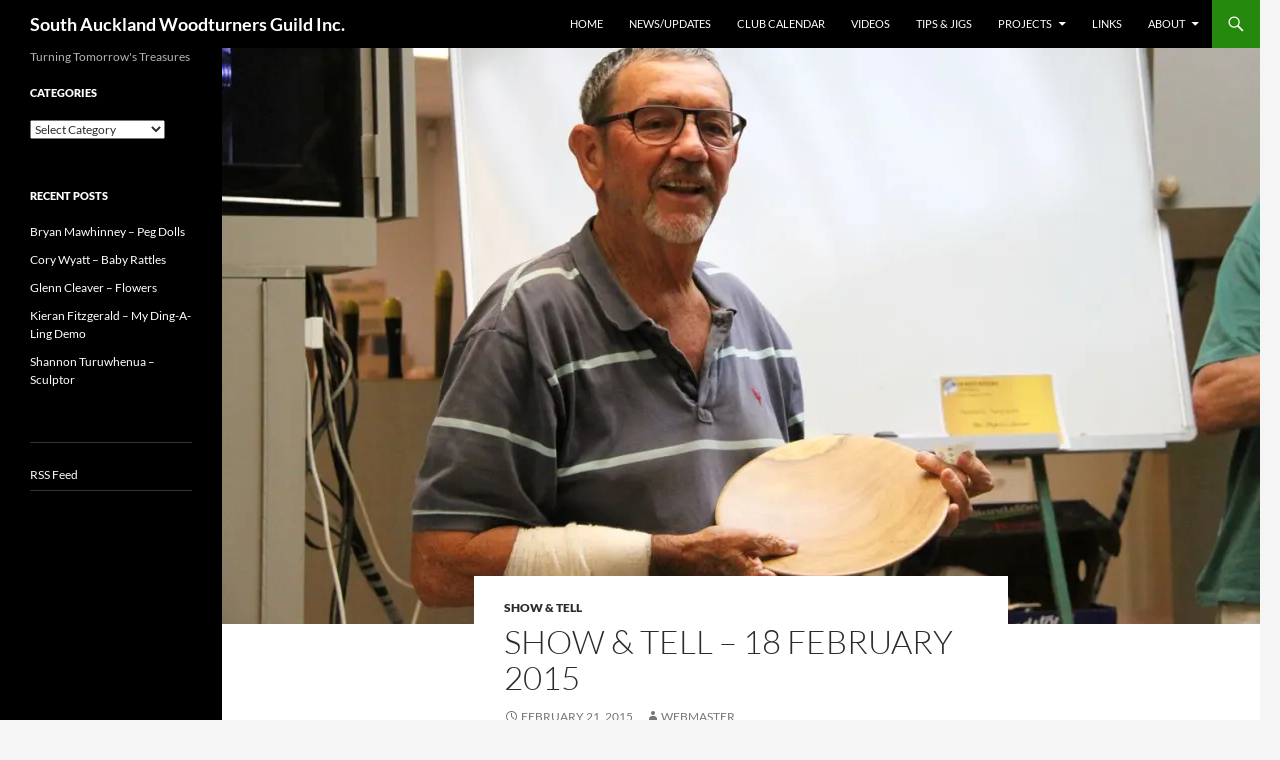

--- FILE ---
content_type: text/html; charset=UTF-8
request_url: https://sawg.org.nz/show-tell-18-february-2015/
body_size: 48526
content:
<!DOCTYPE html>
<html lang="en-US">
<head>
	<meta charset="UTF-8">
	<meta name="viewport" content="width=device-width, initial-scale=1.0">
	<title>Show &#038; Tell &#8211; 18 February 2015 | South Auckland Woodturners Guild Inc.</title>
	<link rel="profile" href="https://gmpg.org/xfn/11">
	<link rel="pingback" href="https://sawg.org.nz/xmlrpc.php">
	<meta name='robots' content='max-image-preview:large' />
<link rel='dns-prefetch' href='//sawg.org.nz' />
<link rel='dns-prefetch' href='//static.addtoany.com' />
<link rel='dns-prefetch' href='//www.googletagmanager.com' />
<link rel='dns-prefetch' href='//stats.wp.com' />
<link rel='preconnect' href='//i0.wp.com' />
<link rel="alternate" type="application/rss+xml" title="South Auckland Woodturners Guild Inc. &raquo; Feed" href="https://sawg.org.nz/feed/" />
<link rel="alternate" type="application/rss+xml" title="South Auckland Woodturners Guild Inc. &raquo; Comments Feed" href="https://sawg.org.nz/comments/feed/" />
<link rel="alternate" type="text/calendar" title="South Auckland Woodturners Guild Inc. &raquo; iCal Feed" href="https://sawg.org.nz/events/?ical=1" />
<link rel="alternate" title="oEmbed (JSON)" type="application/json+oembed" href="https://sawg.org.nz/wp-json/oembed/1.0/embed?url=https%3A%2F%2Fsawg.org.nz%2Fshow-tell-18-february-2015%2F" />
<link rel="alternate" title="oEmbed (XML)" type="text/xml+oembed" href="https://sawg.org.nz/wp-json/oembed/1.0/embed?url=https%3A%2F%2Fsawg.org.nz%2Fshow-tell-18-february-2015%2F&#038;format=xml" />
<style id='wp-img-auto-sizes-contain-inline-css'>
img:is([sizes=auto i],[sizes^="auto," i]){contain-intrinsic-size:3000px 1500px}
/*# sourceURL=wp-img-auto-sizes-contain-inline-css */
</style>
<link rel='stylesheet' id='twentyfourteen-jetpack-css' href='https://sawg.org.nz/wp-content/plugins/jetpack/modules/theme-tools/compat/twentyfourteen.css?ver=15.4' media='all' />
<style id='wp-emoji-styles-inline-css'>

	img.wp-smiley, img.emoji {
		display: inline !important;
		border: none !important;
		box-shadow: none !important;
		height: 1em !important;
		width: 1em !important;
		margin: 0 0.07em !important;
		vertical-align: -0.1em !important;
		background: none !important;
		padding: 0 !important;
	}
/*# sourceURL=wp-emoji-styles-inline-css */
</style>
<link rel='stylesheet' id='wp-block-library-css' href='https://sawg.org.nz/wp-includes/css/dist/block-library/style.min.css?ver=6.9' media='all' />
<style id='global-styles-inline-css'>
:root{--wp--preset--aspect-ratio--square: 1;--wp--preset--aspect-ratio--4-3: 4/3;--wp--preset--aspect-ratio--3-4: 3/4;--wp--preset--aspect-ratio--3-2: 3/2;--wp--preset--aspect-ratio--2-3: 2/3;--wp--preset--aspect-ratio--16-9: 16/9;--wp--preset--aspect-ratio--9-16: 9/16;--wp--preset--color--black: #000;--wp--preset--color--cyan-bluish-gray: #abb8c3;--wp--preset--color--white: #fff;--wp--preset--color--pale-pink: #f78da7;--wp--preset--color--vivid-red: #cf2e2e;--wp--preset--color--luminous-vivid-orange: #ff6900;--wp--preset--color--luminous-vivid-amber: #fcb900;--wp--preset--color--light-green-cyan: #7bdcb5;--wp--preset--color--vivid-green-cyan: #00d084;--wp--preset--color--pale-cyan-blue: #8ed1fc;--wp--preset--color--vivid-cyan-blue: #0693e3;--wp--preset--color--vivid-purple: #9b51e0;--wp--preset--color--green: #24890d;--wp--preset--color--dark-gray: #2b2b2b;--wp--preset--color--medium-gray: #767676;--wp--preset--color--light-gray: #f5f5f5;--wp--preset--gradient--vivid-cyan-blue-to-vivid-purple: linear-gradient(135deg,rgb(6,147,227) 0%,rgb(155,81,224) 100%);--wp--preset--gradient--light-green-cyan-to-vivid-green-cyan: linear-gradient(135deg,rgb(122,220,180) 0%,rgb(0,208,130) 100%);--wp--preset--gradient--luminous-vivid-amber-to-luminous-vivid-orange: linear-gradient(135deg,rgb(252,185,0) 0%,rgb(255,105,0) 100%);--wp--preset--gradient--luminous-vivid-orange-to-vivid-red: linear-gradient(135deg,rgb(255,105,0) 0%,rgb(207,46,46) 100%);--wp--preset--gradient--very-light-gray-to-cyan-bluish-gray: linear-gradient(135deg,rgb(238,238,238) 0%,rgb(169,184,195) 100%);--wp--preset--gradient--cool-to-warm-spectrum: linear-gradient(135deg,rgb(74,234,220) 0%,rgb(151,120,209) 20%,rgb(207,42,186) 40%,rgb(238,44,130) 60%,rgb(251,105,98) 80%,rgb(254,248,76) 100%);--wp--preset--gradient--blush-light-purple: linear-gradient(135deg,rgb(255,206,236) 0%,rgb(152,150,240) 100%);--wp--preset--gradient--blush-bordeaux: linear-gradient(135deg,rgb(254,205,165) 0%,rgb(254,45,45) 50%,rgb(107,0,62) 100%);--wp--preset--gradient--luminous-dusk: linear-gradient(135deg,rgb(255,203,112) 0%,rgb(199,81,192) 50%,rgb(65,88,208) 100%);--wp--preset--gradient--pale-ocean: linear-gradient(135deg,rgb(255,245,203) 0%,rgb(182,227,212) 50%,rgb(51,167,181) 100%);--wp--preset--gradient--electric-grass: linear-gradient(135deg,rgb(202,248,128) 0%,rgb(113,206,126) 100%);--wp--preset--gradient--midnight: linear-gradient(135deg,rgb(2,3,129) 0%,rgb(40,116,252) 100%);--wp--preset--font-size--small: 13px;--wp--preset--font-size--medium: 20px;--wp--preset--font-size--large: 36px;--wp--preset--font-size--x-large: 42px;--wp--preset--spacing--20: 0.44rem;--wp--preset--spacing--30: 0.67rem;--wp--preset--spacing--40: 1rem;--wp--preset--spacing--50: 1.5rem;--wp--preset--spacing--60: 2.25rem;--wp--preset--spacing--70: 3.38rem;--wp--preset--spacing--80: 5.06rem;--wp--preset--shadow--natural: 6px 6px 9px rgba(0, 0, 0, 0.2);--wp--preset--shadow--deep: 12px 12px 50px rgba(0, 0, 0, 0.4);--wp--preset--shadow--sharp: 6px 6px 0px rgba(0, 0, 0, 0.2);--wp--preset--shadow--outlined: 6px 6px 0px -3px rgb(255, 255, 255), 6px 6px rgb(0, 0, 0);--wp--preset--shadow--crisp: 6px 6px 0px rgb(0, 0, 0);}:where(.is-layout-flex){gap: 0.5em;}:where(.is-layout-grid){gap: 0.5em;}body .is-layout-flex{display: flex;}.is-layout-flex{flex-wrap: wrap;align-items: center;}.is-layout-flex > :is(*, div){margin: 0;}body .is-layout-grid{display: grid;}.is-layout-grid > :is(*, div){margin: 0;}:where(.wp-block-columns.is-layout-flex){gap: 2em;}:where(.wp-block-columns.is-layout-grid){gap: 2em;}:where(.wp-block-post-template.is-layout-flex){gap: 1.25em;}:where(.wp-block-post-template.is-layout-grid){gap: 1.25em;}.has-black-color{color: var(--wp--preset--color--black) !important;}.has-cyan-bluish-gray-color{color: var(--wp--preset--color--cyan-bluish-gray) !important;}.has-white-color{color: var(--wp--preset--color--white) !important;}.has-pale-pink-color{color: var(--wp--preset--color--pale-pink) !important;}.has-vivid-red-color{color: var(--wp--preset--color--vivid-red) !important;}.has-luminous-vivid-orange-color{color: var(--wp--preset--color--luminous-vivid-orange) !important;}.has-luminous-vivid-amber-color{color: var(--wp--preset--color--luminous-vivid-amber) !important;}.has-light-green-cyan-color{color: var(--wp--preset--color--light-green-cyan) !important;}.has-vivid-green-cyan-color{color: var(--wp--preset--color--vivid-green-cyan) !important;}.has-pale-cyan-blue-color{color: var(--wp--preset--color--pale-cyan-blue) !important;}.has-vivid-cyan-blue-color{color: var(--wp--preset--color--vivid-cyan-blue) !important;}.has-vivid-purple-color{color: var(--wp--preset--color--vivid-purple) !important;}.has-black-background-color{background-color: var(--wp--preset--color--black) !important;}.has-cyan-bluish-gray-background-color{background-color: var(--wp--preset--color--cyan-bluish-gray) !important;}.has-white-background-color{background-color: var(--wp--preset--color--white) !important;}.has-pale-pink-background-color{background-color: var(--wp--preset--color--pale-pink) !important;}.has-vivid-red-background-color{background-color: var(--wp--preset--color--vivid-red) !important;}.has-luminous-vivid-orange-background-color{background-color: var(--wp--preset--color--luminous-vivid-orange) !important;}.has-luminous-vivid-amber-background-color{background-color: var(--wp--preset--color--luminous-vivid-amber) !important;}.has-light-green-cyan-background-color{background-color: var(--wp--preset--color--light-green-cyan) !important;}.has-vivid-green-cyan-background-color{background-color: var(--wp--preset--color--vivid-green-cyan) !important;}.has-pale-cyan-blue-background-color{background-color: var(--wp--preset--color--pale-cyan-blue) !important;}.has-vivid-cyan-blue-background-color{background-color: var(--wp--preset--color--vivid-cyan-blue) !important;}.has-vivid-purple-background-color{background-color: var(--wp--preset--color--vivid-purple) !important;}.has-black-border-color{border-color: var(--wp--preset--color--black) !important;}.has-cyan-bluish-gray-border-color{border-color: var(--wp--preset--color--cyan-bluish-gray) !important;}.has-white-border-color{border-color: var(--wp--preset--color--white) !important;}.has-pale-pink-border-color{border-color: var(--wp--preset--color--pale-pink) !important;}.has-vivid-red-border-color{border-color: var(--wp--preset--color--vivid-red) !important;}.has-luminous-vivid-orange-border-color{border-color: var(--wp--preset--color--luminous-vivid-orange) !important;}.has-luminous-vivid-amber-border-color{border-color: var(--wp--preset--color--luminous-vivid-amber) !important;}.has-light-green-cyan-border-color{border-color: var(--wp--preset--color--light-green-cyan) !important;}.has-vivid-green-cyan-border-color{border-color: var(--wp--preset--color--vivid-green-cyan) !important;}.has-pale-cyan-blue-border-color{border-color: var(--wp--preset--color--pale-cyan-blue) !important;}.has-vivid-cyan-blue-border-color{border-color: var(--wp--preset--color--vivid-cyan-blue) !important;}.has-vivid-purple-border-color{border-color: var(--wp--preset--color--vivid-purple) !important;}.has-vivid-cyan-blue-to-vivid-purple-gradient-background{background: var(--wp--preset--gradient--vivid-cyan-blue-to-vivid-purple) !important;}.has-light-green-cyan-to-vivid-green-cyan-gradient-background{background: var(--wp--preset--gradient--light-green-cyan-to-vivid-green-cyan) !important;}.has-luminous-vivid-amber-to-luminous-vivid-orange-gradient-background{background: var(--wp--preset--gradient--luminous-vivid-amber-to-luminous-vivid-orange) !important;}.has-luminous-vivid-orange-to-vivid-red-gradient-background{background: var(--wp--preset--gradient--luminous-vivid-orange-to-vivid-red) !important;}.has-very-light-gray-to-cyan-bluish-gray-gradient-background{background: var(--wp--preset--gradient--very-light-gray-to-cyan-bluish-gray) !important;}.has-cool-to-warm-spectrum-gradient-background{background: var(--wp--preset--gradient--cool-to-warm-spectrum) !important;}.has-blush-light-purple-gradient-background{background: var(--wp--preset--gradient--blush-light-purple) !important;}.has-blush-bordeaux-gradient-background{background: var(--wp--preset--gradient--blush-bordeaux) !important;}.has-luminous-dusk-gradient-background{background: var(--wp--preset--gradient--luminous-dusk) !important;}.has-pale-ocean-gradient-background{background: var(--wp--preset--gradient--pale-ocean) !important;}.has-electric-grass-gradient-background{background: var(--wp--preset--gradient--electric-grass) !important;}.has-midnight-gradient-background{background: var(--wp--preset--gradient--midnight) !important;}.has-small-font-size{font-size: var(--wp--preset--font-size--small) !important;}.has-medium-font-size{font-size: var(--wp--preset--font-size--medium) !important;}.has-large-font-size{font-size: var(--wp--preset--font-size--large) !important;}.has-x-large-font-size{font-size: var(--wp--preset--font-size--x-large) !important;}
/*# sourceURL=global-styles-inline-css */
</style>

<style id='classic-theme-styles-inline-css'>
/*! This file is auto-generated */
.wp-block-button__link{color:#fff;background-color:#32373c;border-radius:9999px;box-shadow:none;text-decoration:none;padding:calc(.667em + 2px) calc(1.333em + 2px);font-size:1.125em}.wp-block-file__button{background:#32373c;color:#fff;text-decoration:none}
/*# sourceURL=/wp-includes/css/classic-themes.min.css */
</style>
<link rel='stylesheet' id='widgetopts-styles-css' href='https://sawg.org.nz/wp-content/plugins/widget-options/assets/css/widget-options.css?ver=4.1.3' media='all' />
<link rel='stylesheet' id='ivory-search-styles-css' href='https://sawg.org.nz/wp-content/plugins/add-search-to-menu/public/css/ivory-search.min.css?ver=5.5.13' media='all' />
<link rel='stylesheet' id='twentyfourteen-lato-css' href='https://sawg.org.nz/wp-content/themes/twentyfourteen/fonts/font-lato.css?ver=20230328' media='all' />
<link rel='stylesheet' id='genericons-css' href='https://sawg.org.nz/wp-content/plugins/jetpack/_inc/genericons/genericons/genericons.css?ver=3.1' media='all' />
<link rel='stylesheet' id='twentyfourteen-style-css' href='https://sawg.org.nz/wp-content/themes/twentyfourteen/style.css?ver=20251202' media='all' />
<link rel='stylesheet' id='twentyfourteen-block-style-css' href='https://sawg.org.nz/wp-content/themes/twentyfourteen/css/blocks.css?ver=20250715' media='all' />
<link rel='stylesheet' id='tablepress-default-css' href='https://sawg.org.nz/wp-content/tablepress-combined.min.css?ver=48' media='all' />
<link rel='stylesheet' id='addtoany-css' href='https://sawg.org.nz/wp-content/plugins/add-to-any/addtoany.min.css?ver=1.16' media='all' />
<link rel='stylesheet' id='photonic-slider-css' href='https://sawg.org.nz/wp-content/plugins/photonic/include/ext/splide/splide.min.css?ver=20260104-200957' media='all' />
<link rel='stylesheet' id='photonic-lightbox-css' href='https://sawg.org.nz/wp-content/plugins/photonic/include/ext/fancybox3/fancybox3.min.css?ver=20260104-200957' media='all' />
<link rel='stylesheet' id='photonic-css' href='https://sawg.org.nz/wp-content/plugins/photonic/include/css/front-end/core/photonic.min.css?ver=20260104-200957' media='all' />
<style id='photonic-inline-css'>
/* Retrieved from saved CSS */
.photonic-panel { background:  rgb(17,17,17)  !important;

	border-top: none;
	border-right: none;
	border-bottom: none;
	border-left: none;
 }
.photonic-random-layout .photonic-thumb { padding: 2px}
.photonic-masonry-layout .photonic-thumb, .photonic-masonry-horizontal-layout .photonic-thumb { padding: 2px}
.photonic-mosaic-layout .photonic-thumb { padding: 2px}

/*# sourceURL=photonic-inline-css */
</style>
<link rel='stylesheet' id='__EPYT__style-css' href='https://sawg.org.nz/wp-content/plugins/youtube-embed-plus/styles/ytprefs.min.css?ver=14.2.4' media='all' />
<style id='__EPYT__style-inline-css'>

                .epyt-gallery-thumb {
                        width: 33.333%;
                }
                
/*# sourceURL=__EPYT__style-inline-css */
</style>
<script id="addtoany-core-js-before">
window.a2a_config=window.a2a_config||{};a2a_config.callbacks=[];a2a_config.overlays=[];a2a_config.templates={};

//# sourceURL=addtoany-core-js-before
</script>
<script defer src="https://static.addtoany.com/menu/page.js" id="addtoany-core-js"></script>
<script src="https://sawg.org.nz/wp-includes/js/jquery/jquery.min.js?ver=3.7.1" id="jquery-core-js"></script>
<script src="https://sawg.org.nz/wp-includes/js/jquery/jquery-migrate.min.js?ver=3.4.1" id="jquery-migrate-js"></script>
<script defer src="https://sawg.org.nz/wp-content/plugins/add-to-any/addtoany.min.js?ver=1.1" id="addtoany-jquery-js"></script>
<script src="https://sawg.org.nz/wp-content/themes/twentyfourteen/js/functions.js?ver=20250729" id="twentyfourteen-script-js" defer data-wp-strategy="defer"></script>

<!-- Google tag (gtag.js) snippet added by Site Kit -->
<!-- Google Analytics snippet added by Site Kit -->
<script src="https://www.googletagmanager.com/gtag/js?id=GT-P3H35CPR" id="google_gtagjs-js" async></script>
<script id="google_gtagjs-js-after">
window.dataLayer = window.dataLayer || [];function gtag(){dataLayer.push(arguments);}
gtag("set","linker",{"domains":["sawg.org.nz"]});
gtag("js", new Date());
gtag("set", "developer_id.dZTNiMT", true);
gtag("config", "GT-P3H35CPR");
 window._googlesitekit = window._googlesitekit || {}; window._googlesitekit.throttledEvents = []; window._googlesitekit.gtagEvent = (name, data) => { var key = JSON.stringify( { name, data } ); if ( !! window._googlesitekit.throttledEvents[ key ] ) { return; } window._googlesitekit.throttledEvents[ key ] = true; setTimeout( () => { delete window._googlesitekit.throttledEvents[ key ]; }, 5 ); gtag( "event", name, { ...data, event_source: "site-kit" } ); }; 
//# sourceURL=google_gtagjs-js-after
</script>
<script id="__ytprefs__-js-extra">
var _EPYT_ = {"ajaxurl":"https://sawg.org.nz/wp-admin/admin-ajax.php","security":"0288776f3b","gallery_scrolloffset":"20","eppathtoscripts":"https://sawg.org.nz/wp-content/plugins/youtube-embed-plus/scripts/","eppath":"https://sawg.org.nz/wp-content/plugins/youtube-embed-plus/","epresponsiveselector":"[\"iframe.__youtube_prefs__\",\"iframe[src*='youtube.com']\",\"iframe[src*='youtube-nocookie.com']\",\"iframe[data-ep-src*='youtube.com']\",\"iframe[data-ep-src*='youtube-nocookie.com']\",\"iframe[data-ep-gallerysrc*='youtube.com']\"]","epdovol":"1","version":"14.2.4","evselector":"iframe.__youtube_prefs__[src], iframe[src*=\"youtube.com/embed/\"], iframe[src*=\"youtube-nocookie.com/embed/\"]","ajax_compat":"","maxres_facade":"eager","ytapi_load":"light","pause_others":"","stopMobileBuffer":"1","facade_mode":"1","not_live_on_channel":""};
//# sourceURL=__ytprefs__-js-extra
</script>
<script src="https://sawg.org.nz/wp-content/plugins/youtube-embed-plus/scripts/ytprefs.min.js?ver=14.2.4" id="__ytprefs__-js"></script>
<link rel="https://api.w.org/" href="https://sawg.org.nz/wp-json/" /><link rel="alternate" title="JSON" type="application/json" href="https://sawg.org.nz/wp-json/wp/v2/posts/2653" /><link rel="EditURI" type="application/rsd+xml" title="RSD" href="https://sawg.org.nz/xmlrpc.php?rsd" />
<meta name="generator" content="WordPress 6.9" />
<link rel="canonical" href="https://sawg.org.nz/show-tell-18-february-2015/" />
<link rel='shortlink' href='https://sawg.org.nz/?p=2653' />
<meta name="generator" content="Site Kit by Google 1.168.0" /><meta name="tec-api-version" content="v1"><meta name="tec-api-origin" content="https://sawg.org.nz"><link rel="alternate" href="https://sawg.org.nz/wp-json/tribe/events/v1/" />	<style>img#wpstats{display:none}</style>
				<style id="wp-custom-css">
			#post-9092 .entry-content {
	max-width: 800px;
	margin: 0 auto;
}		</style>
		</head>

<body class="wp-singular post-template-default single single-post postid-2653 single-format-standard wp-embed-responsive wp-theme-twentyfourteen tribe-no-js twentyfourteen group-blog masthead-fixed full-width singular">
<a class="screen-reader-text skip-link" href="#content">
	Skip to content</a>
<div id="page" class="hfeed site">
		
	<header id="masthead" class="site-header">
		<div class="header-main">
							<h1 class="site-title"><a href="https://sawg.org.nz/" rel="home" >South Auckland Woodturners Guild Inc.</a></h1>
			
			<div class="search-toggle">
				<a href="#search-container" class="screen-reader-text" aria-expanded="false" aria-controls="search-container">
					Search				</a>
			</div>

			<nav id="primary-navigation" class="site-navigation primary-navigation">
				<button class="menu-toggle">Primary Menu</button>
				<div class="menu-sawg-container"><ul id="primary-menu" class="nav-menu"><li id="menu-item-159" class="menu-item menu-item-type-post_type menu-item-object-page menu-item-home menu-item-159"><a href="https://sawg.org.nz/">Home</a></li>
<li id="menu-item-1983" class="menu-item menu-item-type-taxonomy menu-item-object-category current-post-ancestor menu-item-1983"><a href="https://sawg.org.nz/category/news/">News/Updates</a></li>
<li id="menu-item-9104" class="menu-item menu-item-type-post_type menu-item-object-page menu-item-9104"><a href="https://sawg.org.nz/club-calendar/">Club Calendar</a></li>
<li id="menu-item-7746" class="menu-item menu-item-type-post_type menu-item-object-page menu-item-7746"><a href="https://sawg.org.nz/videos/">Videos</a></li>
<li id="menu-item-157" class="menu-item menu-item-type-post_type menu-item-object-page menu-item-157"><a href="https://sawg.org.nz/tipsnjigs/">Tips &#038; Jigs</a></li>
<li id="menu-item-303" class="menu-item menu-item-type-post_type menu-item-object-page menu-item-has-children menu-item-303"><a href="https://sawg.org.nz/projects/">Projects</a>
<ul class="sub-menu">
	<li id="menu-item-6876" class="menu-item menu-item-type-post_type menu-item-object-page menu-item-6876"><a href="https://sawg.org.nz/project-search/">Project Search</a></li>
	<li id="menu-item-625" class="menu-item menu-item-type-post_type menu-item-object-page menu-item-625"><a href="https://sawg.org.nz/projects/projects-a-d/">Projects A – D</a></li>
	<li id="menu-item-624" class="menu-item menu-item-type-post_type menu-item-object-page menu-item-624"><a href="https://sawg.org.nz/projects/projects-e-h/">Projects E – H</a></li>
	<li id="menu-item-615" class="menu-item menu-item-type-post_type menu-item-object-page menu-item-615"><a href="https://sawg.org.nz/projects/projects-i-m/">Projects I – M</a></li>
	<li id="menu-item-618" class="menu-item menu-item-type-post_type menu-item-object-page menu-item-618"><a href="https://sawg.org.nz/projects/projects-n-r/">Projects N – R</a></li>
	<li id="menu-item-623" class="menu-item menu-item-type-post_type menu-item-object-page menu-item-623"><a href="https://sawg.org.nz/projects/projects-s-z/">Projects S – Z</a></li>
</ul>
</li>
<li id="menu-item-158" class="menu-item menu-item-type-post_type menu-item-object-page menu-item-158"><a href="https://sawg.org.nz/links/">Links</a></li>
<li id="menu-item-160" class="menu-item menu-item-type-post_type menu-item-object-page menu-item-has-children menu-item-160"><a href="https://sawg.org.nz/home/about/">About</a>
<ul class="sub-menu">
	<li id="menu-item-3433" class="menu-item menu-item-type-post_type menu-item-object-page menu-item-3433"><a href="https://sawg.org.nz/home/about/">About SAWG</a></li>
	<li id="menu-item-222" class="menu-item menu-item-type-post_type menu-item-object-page menu-item-222"><a href="https://sawg.org.nz/contact-us/">Contact Us</a></li>
	<li id="menu-item-2665" class="menu-item menu-item-type-custom menu-item-object-custom menu-item-2665"><a target="_blank" href="https://sawg.org.nz/sawg/wp-content/uploads/2024/10/SAWG-Enrolment-2024.pdf">Membership Form</a></li>
	<li id="menu-item-7858" class="menu-item menu-item-type-post_type menu-item-object-page menu-item-7858"><a href="https://sawg.org.nz/guidelines-for-demonstrators/">Guidelines for Demonstrators</a></li>
	<li id="menu-item-2740" class="menu-item menu-item-type-taxonomy menu-item-object-category menu-item-2740"><a href="https://sawg.org.nz/category/sponsors/">Sponsors</a></li>
	<li id="menu-item-8432" class="menu-item menu-item-type-post_type menu-item-object-page menu-item-8432"><a href="https://sawg.org.nz/charities-supported-by-sawg/">Charities We Support</a></li>
</ul>
</li>
</ul></div>			</nav>
		</div>

		<div id="search-container" class="search-box-wrapper hide">
			<div class="search-box">
				<form role="search" method="get" class="search-form" action="https://sawg.org.nz/">
				<label>
					<span class="screen-reader-text">Search for:</span>
					<input type="search" class="search-field" placeholder="Search &hellip;" value="" name="s" />
				</label>
				<input type="submit" class="search-submit" value="Search" />
			</form>			</div>
		</div>
	</header><!-- #masthead -->

	<div id="main" class="site-main">

	<div id="primary" class="content-area">
		<div id="content" class="site-content" role="main">
			
<article id="post-2653" class="post-2653 post type-post status-publish format-standard has-post-thumbnail hentry category-show-tell tag-sticky">
	
		<div class="post-thumbnail">
			<img width="1038" height="576" src="https://i0.wp.com/sawg.org.nz/wp-content/uploads/2015/02/ST20150218-09.jpg?resize=1038%2C576&amp;ssl=1" class="attachment-twentyfourteen-full-width size-twentyfourteen-full-width wp-post-image" alt="" decoding="async" fetchpriority="high" srcset="https://i0.wp.com/sawg.org.nz/wp-content/uploads/2015/02/ST20150218-09.jpg?resize=672%2C372&amp;ssl=1 672w, https://i0.wp.com/sawg.org.nz/wp-content/uploads/2015/02/ST20150218-09.jpg?resize=1038%2C576&amp;ssl=1 1038w" sizes="(max-width: 1038px) 100vw, 1038px" />		</div>

		
	<header class="entry-header">
				<div class="entry-meta">
			<span class="cat-links"><a href="https://sawg.org.nz/category/news/meetings/show-tell/" rel="category tag">Show &amp; Tell</a></span>
		</div>
			<h1 class="entry-title">Show &#038; Tell &#8211; 18 February 2015</h1>
		<div class="entry-meta">
			<span class="entry-date"><a href="https://sawg.org.nz/show-tell-18-february-2015/" rel="bookmark"><time class="entry-date" datetime="2015-02-21T21:24:04+13:00">February 21, 2015</time></a></span> <span class="byline"><span class="author vcard"><a class="url fn n" href="https://sawg.org.nz/author/ian/" rel="author">Webmaster</a></span></span>		</div><!-- .entry-meta -->
	</header><!-- .entry-header -->

		<div class="entry-content">
		<figure id="attachment_2654" aria-describedby="caption-attachment-2654" style="width: 300px" class="wp-caption aligncenter"><a href="https://i0.wp.com/www.sawg.org.nz/sawg/wp-content/uploads/2015/02/ST20150218-01.jpg"><img data-recalc-dims="1" decoding="async" class="size-medium wp-image-2654" src="https://i0.wp.com/www.sawg.org.nz/sawg/wp-content/uploads/2015/02/ST20150218-01-300x200.jpg?resize=300%2C200" alt="Cube - Bruce Wood" width="300" height="200" srcset="https://i0.wp.com/sawg.org.nz/wp-content/uploads/2015/02/ST20150218-01.jpg?resize=300%2C200&amp;ssl=1 300w, https://i0.wp.com/sawg.org.nz/wp-content/uploads/2015/02/ST20150218-01.jpg?resize=1024%2C682&amp;ssl=1 1024w, https://i0.wp.com/sawg.org.nz/wp-content/uploads/2015/02/ST20150218-01.jpg?w=1280&amp;ssl=1 1280w, https://i0.wp.com/sawg.org.nz/wp-content/uploads/2015/02/ST20150218-01.jpg?w=948&amp;ssl=1 948w" sizes="(max-width: 300px) 100vw, 300px" /></a><figcaption id="caption-attachment-2654" class="wp-caption-text">Cube &#8211; Bruce Wood</figcaption></figure>
<figure id="attachment_2655" aria-describedby="caption-attachment-2655" style="width: 300px" class="wp-caption aligncenter"><a href="https://i0.wp.com/www.sawg.org.nz/sawg/wp-content/uploads/2015/02/ST20150218-02.jpg"><img data-recalc-dims="1" decoding="async" class="wp-image-2655 size-medium" src="https://i0.wp.com/www.sawg.org.nz/sawg/wp-content/uploads/2015/02/ST20150218-02-300x200.jpg?resize=300%2C200" alt="Clock" width="300" height="200" srcset="https://i0.wp.com/sawg.org.nz/wp-content/uploads/2015/02/ST20150218-02.jpg?resize=300%2C200&amp;ssl=1 300w, https://i0.wp.com/sawg.org.nz/wp-content/uploads/2015/02/ST20150218-02.jpg?resize=1024%2C682&amp;ssl=1 1024w, https://i0.wp.com/sawg.org.nz/wp-content/uploads/2015/02/ST20150218-02.jpg?w=1280&amp;ssl=1 1280w, https://i0.wp.com/sawg.org.nz/wp-content/uploads/2015/02/ST20150218-02.jpg?w=948&amp;ssl=1 948w" sizes="(max-width: 300px) 100vw, 300px" /></a><figcaption id="caption-attachment-2655" class="wp-caption-text">Clock &#8211; Raed El Sarraf</figcaption></figure>
<figure id="attachment_2656" aria-describedby="caption-attachment-2656" style="width: 300px" class="wp-caption aligncenter"><a href="https://i0.wp.com/www.sawg.org.nz/sawg/wp-content/uploads/2015/02/ST20150218-03.jpg"><img data-recalc-dims="1" loading="lazy" decoding="async" class="size-medium wp-image-2656" src="https://i0.wp.com/www.sawg.org.nz/sawg/wp-content/uploads/2015/02/ST20150218-03-300x200.jpg?resize=300%2C200" alt="Cube - Colin Wise" width="300" height="200" srcset="https://i0.wp.com/sawg.org.nz/wp-content/uploads/2015/02/ST20150218-03.jpg?resize=300%2C200&amp;ssl=1 300w, https://i0.wp.com/sawg.org.nz/wp-content/uploads/2015/02/ST20150218-03.jpg?resize=1024%2C682&amp;ssl=1 1024w, https://i0.wp.com/sawg.org.nz/wp-content/uploads/2015/02/ST20150218-03.jpg?w=1280&amp;ssl=1 1280w, https://i0.wp.com/sawg.org.nz/wp-content/uploads/2015/02/ST20150218-03.jpg?w=948&amp;ssl=1 948w" sizes="auto, (max-width: 300px) 100vw, 300px" /></a><figcaption id="caption-attachment-2656" class="wp-caption-text">Cube &#8211; Colin Wise</figcaption></figure>
<figure id="attachment_2657" aria-describedby="caption-attachment-2657" style="width: 300px" class="wp-caption aligncenter"><a href="https://i0.wp.com/www.sawg.org.nz/sawg/wp-content/uploads/2015/02/ST20150218-04.jpg"><img data-recalc-dims="1" loading="lazy" decoding="async" class="size-medium wp-image-2657" src="https://i0.wp.com/www.sawg.org.nz/sawg/wp-content/uploads/2015/02/ST20150218-04-300x200.jpg?resize=300%2C200" alt="Cube" width="300" height="200" srcset="https://i0.wp.com/sawg.org.nz/wp-content/uploads/2015/02/ST20150218-04.jpg?resize=300%2C200&amp;ssl=1 300w, https://i0.wp.com/sawg.org.nz/wp-content/uploads/2015/02/ST20150218-04.jpg?resize=1024%2C682&amp;ssl=1 1024w, https://i0.wp.com/sawg.org.nz/wp-content/uploads/2015/02/ST20150218-04.jpg?w=1280&amp;ssl=1 1280w, https://i0.wp.com/sawg.org.nz/wp-content/uploads/2015/02/ST20150218-04.jpg?w=948&amp;ssl=1 948w" sizes="auto, (max-width: 300px) 100vw, 300px" /></a><figcaption id="caption-attachment-2657" class="wp-caption-text">Cube</figcaption></figure>
<figure id="attachment_2658" aria-describedby="caption-attachment-2658" style="width: 300px" class="wp-caption aligncenter"><a href="https://i0.wp.com/www.sawg.org.nz/sawg/wp-content/uploads/2015/02/ST20150218-05.jpg"><img data-recalc-dims="1" loading="lazy" decoding="async" class="size-medium wp-image-2658" src="https://i0.wp.com/www.sawg.org.nz/sawg/wp-content/uploads/2015/02/ST20150218-05-300x200.jpg?resize=300%2C200" alt="Cube - Pat Clay" width="300" height="200" srcset="https://i0.wp.com/sawg.org.nz/wp-content/uploads/2015/02/ST20150218-05.jpg?resize=300%2C200&amp;ssl=1 300w, https://i0.wp.com/sawg.org.nz/wp-content/uploads/2015/02/ST20150218-05.jpg?resize=1024%2C682&amp;ssl=1 1024w, https://i0.wp.com/sawg.org.nz/wp-content/uploads/2015/02/ST20150218-05.jpg?w=1280&amp;ssl=1 1280w, https://i0.wp.com/sawg.org.nz/wp-content/uploads/2015/02/ST20150218-05.jpg?w=948&amp;ssl=1 948w" sizes="auto, (max-width: 300px) 100vw, 300px" /></a><figcaption id="caption-attachment-2658" class="wp-caption-text">Cube &#8211; Pat Clay</figcaption></figure>
<figure id="attachment_2659" aria-describedby="caption-attachment-2659" style="width: 300px" class="wp-caption aligncenter"><a href="https://i0.wp.com/www.sawg.org.nz/sawg/wp-content/uploads/2015/02/ST20150218-06.jpg"><img data-recalc-dims="1" loading="lazy" decoding="async" class="wp-image-2659 size-medium" src="https://i0.wp.com/www.sawg.org.nz/sawg/wp-content/uploads/2015/02/ST20150218-06-300x200.jpg?resize=300%2C200" alt="Platter - " width="300" height="200" srcset="https://i0.wp.com/sawg.org.nz/wp-content/uploads/2015/02/ST20150218-06.jpg?resize=300%2C200&amp;ssl=1 300w, https://i0.wp.com/sawg.org.nz/wp-content/uploads/2015/02/ST20150218-06.jpg?resize=1024%2C682&amp;ssl=1 1024w, https://i0.wp.com/sawg.org.nz/wp-content/uploads/2015/02/ST20150218-06.jpg?w=1280&amp;ssl=1 1280w, https://i0.wp.com/sawg.org.nz/wp-content/uploads/2015/02/ST20150218-06.jpg?w=948&amp;ssl=1 948w" sizes="auto, (max-width: 300px) 100vw, 300px" /></a><figcaption id="caption-attachment-2659" class="wp-caption-text">Platter &#8211; Christian Colle</figcaption></figure>
<figure id="attachment_2660" aria-describedby="caption-attachment-2660" style="width: 300px" class="wp-caption aligncenter"><a href="https://i0.wp.com/www.sawg.org.nz/sawg/wp-content/uploads/2015/02/ST20150218-07.jpg"><img data-recalc-dims="1" loading="lazy" decoding="async" class="size-medium wp-image-2660" src="https://i0.wp.com/www.sawg.org.nz/sawg/wp-content/uploads/2015/02/ST20150218-07-300x200.jpg?resize=300%2C200" alt="First Bowl - Dylan Courtney" width="300" height="200" srcset="https://i0.wp.com/sawg.org.nz/wp-content/uploads/2015/02/ST20150218-07.jpg?resize=300%2C200&amp;ssl=1 300w, https://i0.wp.com/sawg.org.nz/wp-content/uploads/2015/02/ST20150218-07.jpg?resize=1024%2C682&amp;ssl=1 1024w, https://i0.wp.com/sawg.org.nz/wp-content/uploads/2015/02/ST20150218-07.jpg?w=1280&amp;ssl=1 1280w, https://i0.wp.com/sawg.org.nz/wp-content/uploads/2015/02/ST20150218-07.jpg?w=948&amp;ssl=1 948w" sizes="auto, (max-width: 300px) 100vw, 300px" /></a><figcaption id="caption-attachment-2660" class="wp-caption-text">First Bowl &#8211; Dylan Courtney</figcaption></figure>
<figure id="attachment_2661" aria-describedby="caption-attachment-2661" style="width: 300px" class="wp-caption aligncenter"><a href="https://i0.wp.com/www.sawg.org.nz/sawg/wp-content/uploads/2015/02/ST20150218-08.jpg"><img data-recalc-dims="1" loading="lazy" decoding="async" class="size-medium wp-image-2661" src="https://i0.wp.com/www.sawg.org.nz/sawg/wp-content/uploads/2015/02/ST20150218-08-300x200.jpg?resize=300%2C200" alt="Dibble - Dylan Courtney" width="300" height="200" srcset="https://i0.wp.com/sawg.org.nz/wp-content/uploads/2015/02/ST20150218-08.jpg?resize=300%2C200&amp;ssl=1 300w, https://i0.wp.com/sawg.org.nz/wp-content/uploads/2015/02/ST20150218-08.jpg?resize=1024%2C682&amp;ssl=1 1024w, https://i0.wp.com/sawg.org.nz/wp-content/uploads/2015/02/ST20150218-08.jpg?w=1280&amp;ssl=1 1280w, https://i0.wp.com/sawg.org.nz/wp-content/uploads/2015/02/ST20150218-08.jpg?w=948&amp;ssl=1 948w" sizes="auto, (max-width: 300px) 100vw, 300px" /></a><figcaption id="caption-attachment-2661" class="wp-caption-text">Dibble &#8211; Dylan Courtney</figcaption></figure>
<figure id="attachment_2663" aria-describedby="caption-attachment-2663" style="width: 300px" class="wp-caption aligncenter"><a href="https://i0.wp.com/www.sawg.org.nz/sawg/wp-content/uploads/2015/02/ST20150218-10.jpg"><img data-recalc-dims="1" loading="lazy" decoding="async" class="size-medium wp-image-2663" src="https://i0.wp.com/www.sawg.org.nz/sawg/wp-content/uploads/2015/02/ST20150218-10-300x200.jpg?resize=300%2C200" alt="Pyrography Handle built for branding by Graeme Mackay" width="300" height="200" srcset="https://i0.wp.com/sawg.org.nz/wp-content/uploads/2015/02/ST20150218-10.jpg?resize=300%2C200&amp;ssl=1 300w, https://i0.wp.com/sawg.org.nz/wp-content/uploads/2015/02/ST20150218-10.jpg?resize=1024%2C682&amp;ssl=1 1024w, https://i0.wp.com/sawg.org.nz/wp-content/uploads/2015/02/ST20150218-10.jpg?w=1280&amp;ssl=1 1280w, https://i0.wp.com/sawg.org.nz/wp-content/uploads/2015/02/ST20150218-10.jpg?w=948&amp;ssl=1 948w" sizes="auto, (max-width: 300px) 100vw, 300px" /></a><figcaption id="caption-attachment-2663" class="wp-caption-text">Pyrography Handle built for branding by Graeme Mackay</figcaption></figure>
<div class="addtoany_share_save_container addtoany_content addtoany_content_bottom"><div class="a2a_kit a2a_kit_size_16 addtoany_list" data-a2a-url="https://sawg.org.nz/show-tell-18-february-2015/" data-a2a-title="Show &amp; Tell – 18 February 2015"><a class="a2a_button_facebook" href="https://www.addtoany.com/add_to/facebook?linkurl=https%3A%2F%2Fsawg.org.nz%2Fshow-tell-18-february-2015%2F&amp;linkname=Show%20%26%20Tell%20%E2%80%93%2018%20February%202015" title="Facebook" rel="nofollow noopener" target="_blank"></a><a class="a2a_button_email" href="https://www.addtoany.com/add_to/email?linkurl=https%3A%2F%2Fsawg.org.nz%2Fshow-tell-18-february-2015%2F&amp;linkname=Show%20%26%20Tell%20%E2%80%93%2018%20February%202015" title="Email" rel="nofollow noopener" target="_blank"></a><a class="a2a_button_pinterest" href="https://www.addtoany.com/add_to/pinterest?linkurl=https%3A%2F%2Fsawg.org.nz%2Fshow-tell-18-february-2015%2F&amp;linkname=Show%20%26%20Tell%20%E2%80%93%2018%20February%202015" title="Pinterest" rel="nofollow noopener" target="_blank"></a><a class="a2a_button_twitter" href="https://www.addtoany.com/add_to/twitter?linkurl=https%3A%2F%2Fsawg.org.nz%2Fshow-tell-18-february-2015%2F&amp;linkname=Show%20%26%20Tell%20%E2%80%93%2018%20February%202015" title="Twitter" rel="nofollow noopener" target="_blank"></a><a class="a2a_dd addtoany_no_icon addtoany_share_save addtoany_share" href="https://www.addtoany.com/share">Share</a></div></div>	</div><!-- .entry-content -->
	
	<footer class="entry-meta"><span class="tag-links"><a href="https://sawg.org.nz/tag/sticky/" rel="tag">sticky</a></span></footer></article><!-- #post-2653 -->
		<nav class="navigation post-navigation">
		<h1 class="screen-reader-text">
			Post navigation		</h1>
		<div class="nav-links">
			<a href="https://sawg.org.nz/sponsor-carbatec/" rel="prev"><span class="meta-nav">Previous Post</span>Sponsor &#8211; Carbatec</a><a href="https://sawg.org.nz/sponsor-gp-sawdoctors/" rel="next"><span class="meta-nav">Next Post</span>Sponsor &#8211; GP Sawdoctors</a>			</div><!-- .nav-links -->
		</nav><!-- .navigation -->
				</div><!-- #content -->
	</div><!-- #primary -->

<div id="secondary">
		<h2 class="site-description">Turning Tomorrow&#039;s Treasures</h2>
	
	
		<div id="primary-sidebar" class="primary-sidebar widget-area" role="complementary">
		<aside id="categories-4" class="widget widget_categories"><h1 class="widget-title">Categories</h1><form action="https://sawg.org.nz" method="get"><label class="screen-reader-text" for="cat">Categories</label><select  name='cat' id='cat' class='postform'>
	<option value='-1'>Select Category</option>
	<option class="level-0" value="21">Events</option>
	<option class="level-0" value="20">Gallery</option>
	<option class="level-0" value="7">Meetings</option>
	<option class="level-0" value="22">NAW Training Course</option>
	<option class="level-0" value="17">Newsletters</option>
	<option class="level-0" value="10">Project Sheets</option>
	<option class="level-0" value="33">Reports</option>
	<option class="level-0" value="15">Safety</option>
	<option class="level-0" value="32">Schedule</option>
	<option class="level-0" value="34">Show &amp; Tell</option>
	<option class="level-0" value="43">Special feature</option>
	<option class="level-0" value="35">Sponsors</option>
	<option class="level-0" value="12">Symposium 2014</option>
	<option class="level-0" value="11">Tips and Jigs</option>
	<option class="level-0" value="1">Unclassified</option>
</select>
</form><script>
( ( dropdownId ) => {
	const dropdown = document.getElementById( dropdownId );
	function onSelectChange() {
		setTimeout( () => {
			if ( 'escape' === dropdown.dataset.lastkey ) {
				return;
			}
			if ( dropdown.value && parseInt( dropdown.value ) > 0 && dropdown instanceof HTMLSelectElement ) {
				dropdown.parentElement.submit();
			}
		}, 250 );
	}
	function onKeyUp( event ) {
		if ( 'Escape' === event.key ) {
			dropdown.dataset.lastkey = 'escape';
		} else {
			delete dropdown.dataset.lastkey;
		}
	}
	function onClick() {
		delete dropdown.dataset.lastkey;
	}
	dropdown.addEventListener( 'keyup', onKeyUp );
	dropdown.addEventListener( 'click', onClick );
	dropdown.addEventListener( 'change', onSelectChange );
})( "cat" );

//# sourceURL=WP_Widget_Categories%3A%3Awidget
</script>
</aside><aside id="rpwe_widget-3" class="widget rpwe_widget recent-posts-extended"><style>.rpwe-block ul{
list-style: none !important;
margin-left: 0 !important;
padding-left: 0 !important;
}

.rpwe-block li{
border-bottom: 0px solid #eee;
margin-bottom: 5px;
padding-bottom: 5px;
list-style-type: none;
}

.rpwe-block a{
display: inline !important;
text-decoration: none;
}

.rpwe-block h3{
background: none !important;
clear: none;
margin-bottom: 0 !important;
margin-top: 0 !important;
font-weight: 400;
font-size: 12px !important;
line-height: 1.5em;
}

.rpwe-thumb{
border: 1px solid #eee !important;
box-shadow: none !important;
margin: 2px 10px 2px 0;
padding: 3px !important;
}

.rpwe-summary{
font-size: 12px;
}

.rpwe-time{
color: #bbb;
font-size: 11px;
}

.rpwe-alignleft{
display: inline;
float: left;
}

.rpwe-alignright{
display: inline;
float: right;
}

.rpwe-aligncenter{
display: block;
margin-left: auto;
margin-right: auto;
}

.rpwe-clearfix:before,
.rpwe-clearfix:after{
content: &quot;&quot;;
display: table !important;
}

.rpwe-clearfix:after{
clear: both;
}

.rpwe-clearfix{
zoom: 1;
}
</style><h1 class="widget-title">Recent Posts</h1><div  class="rpwe-block"><ul class="rpwe-ul"><li class="rpwe-li rpwe-clearfix"><h3 class="rpwe-title"><a href="https://sawg.org.nz/bryan-mawhinney-peg-dolls/" target="_self">Bryan Mawhinney &#8211; Peg Dolls</a></h3></li><li class="rpwe-li rpwe-clearfix"><h3 class="rpwe-title"><a href="https://sawg.org.nz/cory-wyatt-baby-rattles/" target="_self">Cory Wyatt &#8211; Baby Rattles</a></h3></li><li class="rpwe-li rpwe-clearfix"><h3 class="rpwe-title"><a href="https://sawg.org.nz/glenn-cleaver-flowers/" target="_self">Glenn Cleaver – Flowers</a></h3></li><li class="rpwe-li rpwe-clearfix"><h3 class="rpwe-title"><a href="https://sawg.org.nz/kieran-fitzgerald-my-ding-a-ling-demo/" target="_self">Kieran Fitzgerald &#8211; My Ding-A-Ling Demo</a></h3></li><li class="rpwe-li rpwe-clearfix"><h3 class="rpwe-title"><a href="https://sawg.org.nz/shannon-turuwhenua-sculptor/" target="_self">Shannon Turuwhenua &#8211; Sculptor</a></h3></li></ul></div><!-- Generated by http://wordpress.org/plugins/recent-posts-widget-extended/ --></aside><aside id="text-8" class="widget widget_text">			<div class="textwidget"><hr>
<a href="./feed">RSS Feed</a>
<hr></div>
		</aside>	</div><!-- #primary-sidebar -->
	</div><!-- #secondary -->

		</div><!-- #main -->

		<footer id="colophon" class="site-footer">

			
			<div class="site-info">
												<a href="https://wordpress.org/" class="imprint">
					Proudly powered by WordPress				</a>
			</div><!-- .site-info -->
		</footer><!-- #colophon -->
	</div><!-- #page -->

	<script type="speculationrules">
{"prefetch":[{"source":"document","where":{"and":[{"href_matches":"/*"},{"not":{"href_matches":["/wp-*.php","/wp-admin/*","/wp-content/uploads/*","/wp-content/*","/wp-content/plugins/*","/wp-content/themes/twentyfourteen/*","/*\\?(.+)"]}},{"not":{"selector_matches":"a[rel~=\"nofollow\"]"}},{"not":{"selector_matches":".no-prefetch, .no-prefetch a"}}]},"eagerness":"conservative"}]}
</script>
		<script>
		( function ( body ) {
			'use strict';
			body.className = body.className.replace( /\btribe-no-js\b/, 'tribe-js' );
		} )( document.body );
		</script>
		<script> /* <![CDATA[ */var tribe_l10n_datatables = {"aria":{"sort_ascending":": activate to sort column ascending","sort_descending":": activate to sort column descending"},"length_menu":"Show _MENU_ entries","empty_table":"No data available in table","info":"Showing _START_ to _END_ of _TOTAL_ entries","info_empty":"Showing 0 to 0 of 0 entries","info_filtered":"(filtered from _MAX_ total entries)","zero_records":"No matching records found","search":"Search:","all_selected_text":"All items on this page were selected. ","select_all_link":"Select all pages","clear_selection":"Clear Selection.","pagination":{"all":"All","next":"Next","previous":"Previous"},"select":{"rows":{"0":"","_":": Selected %d rows","1":": Selected 1 row"}},"datepicker":{"dayNames":["Sunday","Monday","Tuesday","Wednesday","Thursday","Friday","Saturday"],"dayNamesShort":["Sun","Mon","Tue","Wed","Thu","Fri","Sat"],"dayNamesMin":["S","M","T","W","T","F","S"],"monthNames":["January","February","March","April","May","June","July","August","September","October","November","December"],"monthNamesShort":["January","February","March","April","May","June","July","August","September","October","November","December"],"monthNamesMin":["Jan","Feb","Mar","Apr","May","Jun","Jul","Aug","Sep","Oct","Nov","Dec"],"nextText":"Next","prevText":"Prev","currentText":"Today","closeText":"Done","today":"Today","clear":"Clear"}};/* ]]> */ </script><script src="https://sawg.org.nz/wp-content/plugins/the-events-calendar/common/build/js/user-agent.js?ver=da75d0bdea6dde3898df" id="tec-user-agent-js"></script>
<script src='https://sawg.org.nz/wp-content/plugins/the-events-calendar/common/build/js/underscore-before.js'></script>
<script src="https://sawg.org.nz/wp-includes/js/underscore.min.js?ver=1.13.7" id="underscore-js"></script>
<script src='https://sawg.org.nz/wp-content/plugins/the-events-calendar/common/build/js/underscore-after.js'></script>
<script src="https://sawg.org.nz/wp-includes/js/backbone.min.js?ver=1.6.0" id="backbone-js"></script>
<script src="https://sawg.org.nz/wp-content/plugins/google-site-kit/dist/assets/js/googlesitekit-events-provider-ninja-forms-1bcc43dc33ac5df43991.js" id="googlesitekit-events-provider-ninja-forms-js" defer></script>
<script src="https://sawg.org.nz/wp-content/plugins/youtube-embed-plus/scripts/fitvids.min.js?ver=14.2.4" id="__ytprefsfitvids__-js"></script>
<script id="jetpack-stats-js-before">
_stq = window._stq || [];
_stq.push([ "view", {"v":"ext","blog":"246735362","post":"2653","tz":"13","srv":"sawg.org.nz","j":"1:15.4"} ]);
_stq.push([ "clickTrackerInit", "246735362", "2653" ]);
//# sourceURL=jetpack-stats-js-before
</script>
<script src="https://stats.wp.com/e-202605.js" id="jetpack-stats-js" defer data-wp-strategy="defer"></script>
<script id="ivory-search-scripts-js-extra">
var IvorySearchVars = {"is_analytics_enabled":"1"};
//# sourceURL=ivory-search-scripts-js-extra
</script>
<script src="https://sawg.org.nz/wp-content/plugins/add-search-to-menu/public/js/ivory-search.min.js?ver=5.5.13" id="ivory-search-scripts-js"></script>
<script id="wp-emoji-settings" type="application/json">
{"baseUrl":"https://s.w.org/images/core/emoji/17.0.2/72x72/","ext":".png","svgUrl":"https://s.w.org/images/core/emoji/17.0.2/svg/","svgExt":".svg","source":{"concatemoji":"https://sawg.org.nz/wp-includes/js/wp-emoji-release.min.js?ver=6.9"}}
</script>
<script type="module">
/*! This file is auto-generated */
const a=JSON.parse(document.getElementById("wp-emoji-settings").textContent),o=(window._wpemojiSettings=a,"wpEmojiSettingsSupports"),s=["flag","emoji"];function i(e){try{var t={supportTests:e,timestamp:(new Date).valueOf()};sessionStorage.setItem(o,JSON.stringify(t))}catch(e){}}function c(e,t,n){e.clearRect(0,0,e.canvas.width,e.canvas.height),e.fillText(t,0,0);t=new Uint32Array(e.getImageData(0,0,e.canvas.width,e.canvas.height).data);e.clearRect(0,0,e.canvas.width,e.canvas.height),e.fillText(n,0,0);const a=new Uint32Array(e.getImageData(0,0,e.canvas.width,e.canvas.height).data);return t.every((e,t)=>e===a[t])}function p(e,t){e.clearRect(0,0,e.canvas.width,e.canvas.height),e.fillText(t,0,0);var n=e.getImageData(16,16,1,1);for(let e=0;e<n.data.length;e++)if(0!==n.data[e])return!1;return!0}function u(e,t,n,a){switch(t){case"flag":return n(e,"\ud83c\udff3\ufe0f\u200d\u26a7\ufe0f","\ud83c\udff3\ufe0f\u200b\u26a7\ufe0f")?!1:!n(e,"\ud83c\udde8\ud83c\uddf6","\ud83c\udde8\u200b\ud83c\uddf6")&&!n(e,"\ud83c\udff4\udb40\udc67\udb40\udc62\udb40\udc65\udb40\udc6e\udb40\udc67\udb40\udc7f","\ud83c\udff4\u200b\udb40\udc67\u200b\udb40\udc62\u200b\udb40\udc65\u200b\udb40\udc6e\u200b\udb40\udc67\u200b\udb40\udc7f");case"emoji":return!a(e,"\ud83e\u1fac8")}return!1}function f(e,t,n,a){let r;const o=(r="undefined"!=typeof WorkerGlobalScope&&self instanceof WorkerGlobalScope?new OffscreenCanvas(300,150):document.createElement("canvas")).getContext("2d",{willReadFrequently:!0}),s=(o.textBaseline="top",o.font="600 32px Arial",{});return e.forEach(e=>{s[e]=t(o,e,n,a)}),s}function r(e){var t=document.createElement("script");t.src=e,t.defer=!0,document.head.appendChild(t)}a.supports={everything:!0,everythingExceptFlag:!0},new Promise(t=>{let n=function(){try{var e=JSON.parse(sessionStorage.getItem(o));if("object"==typeof e&&"number"==typeof e.timestamp&&(new Date).valueOf()<e.timestamp+604800&&"object"==typeof e.supportTests)return e.supportTests}catch(e){}return null}();if(!n){if("undefined"!=typeof Worker&&"undefined"!=typeof OffscreenCanvas&&"undefined"!=typeof URL&&URL.createObjectURL&&"undefined"!=typeof Blob)try{var e="postMessage("+f.toString()+"("+[JSON.stringify(s),u.toString(),c.toString(),p.toString()].join(",")+"));",a=new Blob([e],{type:"text/javascript"});const r=new Worker(URL.createObjectURL(a),{name:"wpTestEmojiSupports"});return void(r.onmessage=e=>{i(n=e.data),r.terminate(),t(n)})}catch(e){}i(n=f(s,u,c,p))}t(n)}).then(e=>{for(const n in e)a.supports[n]=e[n],a.supports.everything=a.supports.everything&&a.supports[n],"flag"!==n&&(a.supports.everythingExceptFlag=a.supports.everythingExceptFlag&&a.supports[n]);var t;a.supports.everythingExceptFlag=a.supports.everythingExceptFlag&&!a.supports.flag,a.supports.everything||((t=a.source||{}).concatemoji?r(t.concatemoji):t.wpemoji&&t.twemoji&&(r(t.twemoji),r(t.wpemoji)))});
//# sourceURL=https://sawg.org.nz/wp-includes/js/wp-emoji-loader.min.js
</script>
</body>
</html>
